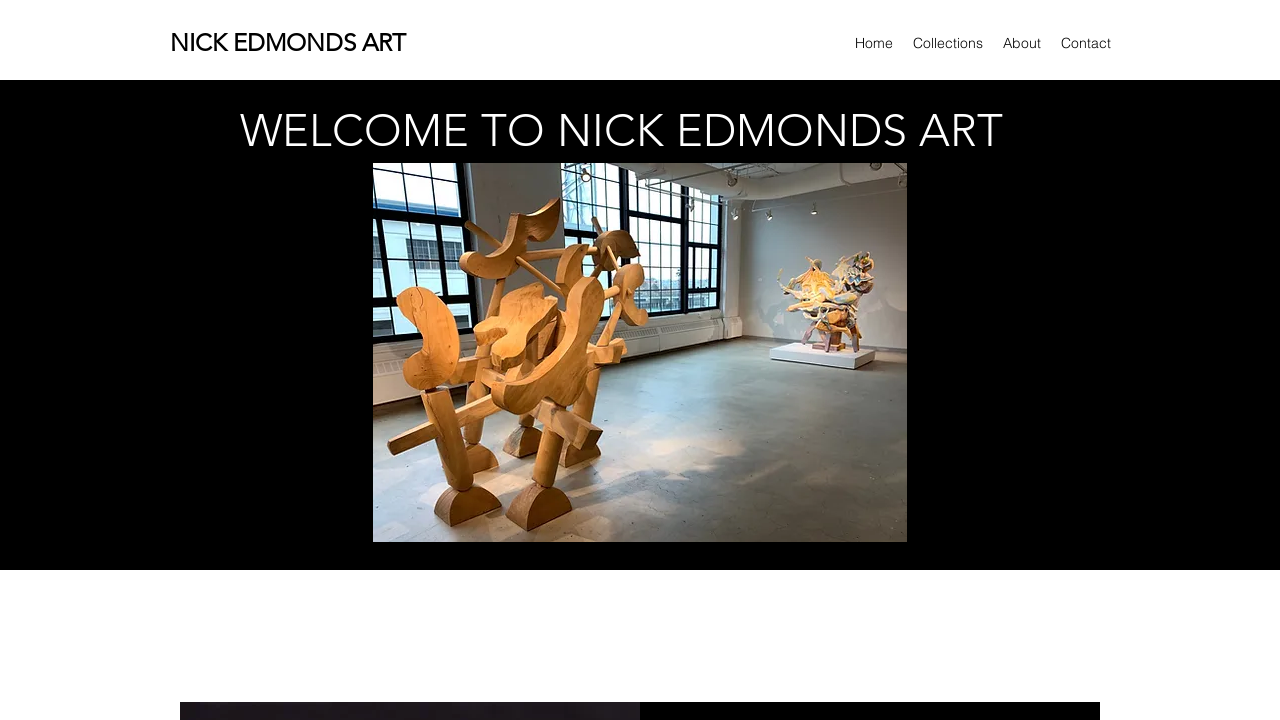

--- FILE ---
content_type: text/html; charset=utf-8
request_url: http://nickedmondsart.com/
body_size: 365
content:
<!DOCTYPE HTML PUBLIC "-//W3C//DTD HTML 4.01//EN" "http://www.w3.org/TR/html4/strict.dtd">
<html>
  <head>
    <title>NICKEDMONDSART.COM</title>
    <meta name="description" content="" />
    <meta name="keywords" content="" />
  </head>
  <frameset rows="100%,*" border="0">
    <frame src="http://NICKEDMONDSSCULPTOR.COM" frameborder="0" />
  </frameset>
</html>
